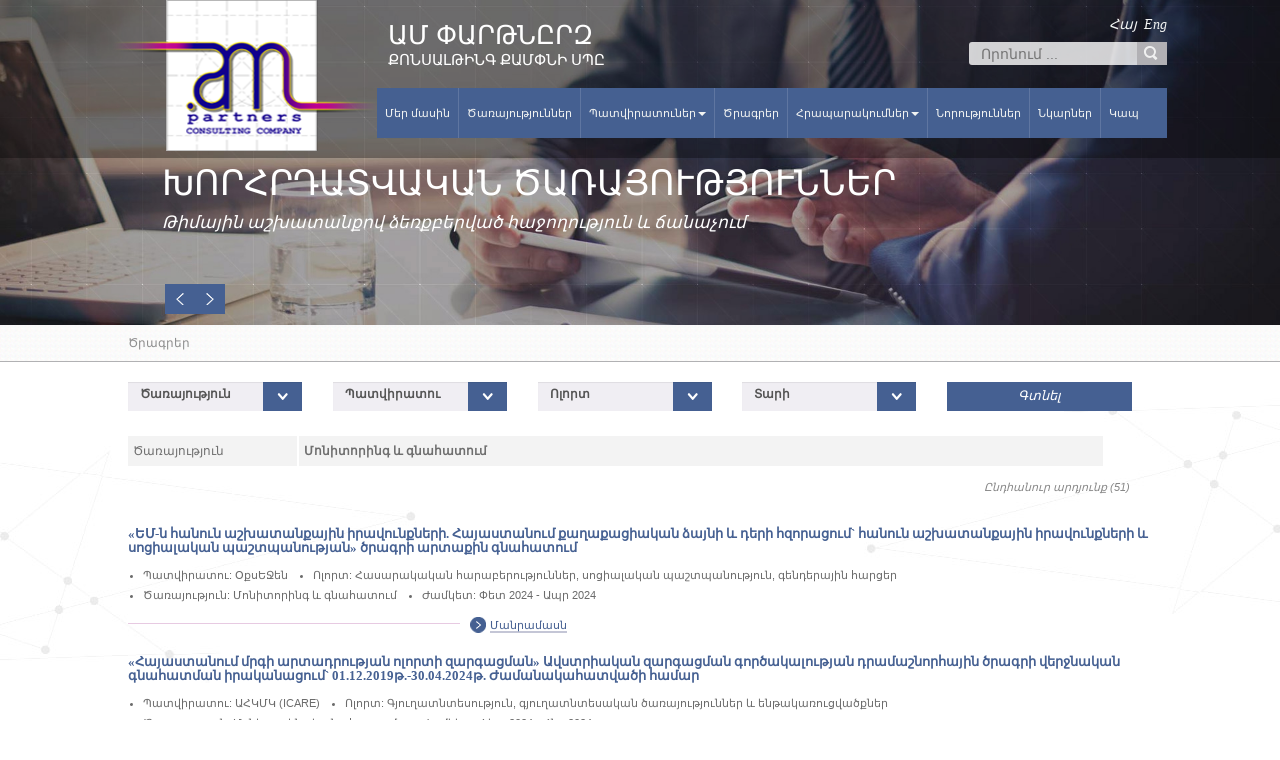

--- FILE ---
content_type: text/html; charset=utf-8
request_url: https://www.ampartners.am/am/project.html?services=1
body_size: 93106
content:
<!DOCTYPE html><html><head><meta http-equiv="Content-Type" content="text/html; charset=utf-8" /><!--meta http-equiv="X-UA-Compatible" content="IE=edge,chrome=1"/--><meta name = "viewport" content = "width = device-width"/><title>AM Partners-Ծրագրեր</title><!--meta http-equiv="content-language" content="am"/--><meta name="description" content="AM Partners" /><meta name="keywords" content="AM Partners" /><meta name="author" content="Studio One" /><link rel="icon" href="/resources/partners/css/images/favicon.ico" type="image/x-icon" /><link rel="shortcut icon" href="/resources/partners/css/images/favicon.ico" type="image/x-icon" /><link href="/min/?b=resources/partners/css&amp;f=bootstrap.min.css,jquery-ui.css,jquery.fancybox.css,style.css,media.css,am.css&amp;v=24" rel="stylesheet" type="text/css" /><script src="/min/?b=resources/partners/js&amp;f=jquery-1.11.2.min.js,bootstrap.min.js,bootstrap-responsive-tabs.js,jquery-ui.js,jquery.mousewheel-3.0.6.pack.js,jquery.fancybox.js,jquery.fancybox-media.js,script.js&amp;v=25"  type="text/javascript" ></script></head><body><div class="main_content rel"><div class="container-fluid slider-fluid"><!-- Wrapper for slides --><div id="carousel-example-generic2" class="carousel slide" data-ride="carousel"><!-- Controls --><div class="container"><div class="row"><div class="controls-header2 controls col-xs-2 col-md-2 col-lg2 col-sm-2 "><a class="left carousel-control" href="#carousel-example-generic2" role="button" data-slide="prev"><span class="sprite_arrow-left"></span></a><a class="right carousel-control" href="#carousel-example-generic2" role="button" data-slide="next"><span class="sprite_arrow-right"></span></a></div></div></div><div class="carousel-inner slider-item-image" role="listbox"><div class="item active"><img src="/resources/partners/img/slider/slider/1426684478-5365.jpeg" alt="Խորհրդատվական ծառայություններ" title="Խորհրդատվական ծառայություններ"/><div class="slider-text"><div class="container"><div class="row"><div class="col-md-12"><h2 class="slider-title">Խորհրդատվական ծառայություններ</h2><span class="slider-info">  Թիմային աշխատանքով ձեռքբերված հաջողություն և ճանաչում  </span></div></div></div></div></div><div class="item "><img src="/resources/partners/img/slider/slider/1430650643-18.jpeg" alt="Գյուղատնտեսություն" title="Գյուղատնտեսություն"/><div class="slider-text"><div class="container"><div class="row"><div class="col-md-12"><h2 class="slider-title">Գյուղատնտեսություն</h2><span class="slider-info">  Մասնագիտացում գյուղատնտեսության ոլորտի հետազոտությունների մեջ  </span></div></div></div></div></div><div class="item "><img src="/resources/partners/img/slider/slider/1449134213-6.jpeg" alt="Ծրագրերի մոնիտորինգ եվ գնահատում" title="Ծրագրերի մոնիտորինգ եվ գնահատում"/><div class="slider-text"><div class="container"><div class="row"><div class="col-md-12"><h2 class="slider-title">Ծրագրերի մոնիտորինգ եվ գնահատում</h2><span class="slider-info"> Գնահատում ենք զարգացման և սոցիալական աջակցության ծրագրեր... </span></div></div></div></div></div><div class="item "><img src="/resources/partners/img/slider/slider/1429117268-46.jpeg" alt="Շրջակա միջավայր, պահպանվող տարածքներ, թափոնների կառավարում" title="Շրջակա միջավայր, պահպանվող տարածքներ, թափոնների կառավարում"/><div class="slider-text"><div class="container"><div class="row"><div class="col-md-12"><h2 class="slider-title">Շրջակա միջավայր, պահպանվող տարածքներ, թափոնների կառավարում</h2><span class="slider-info"> Աջակցում ենք բնապահպանական նախաձեռնություններին... </span></div></div></div></div></div><div class="item "><img src="/resources/partners/img/slider/slider/1474355606-06.jpeg" alt="Հանրային ենթակառուցվածքներ" title="Հանրային ենթակառուցվածքներ"/><div class="slider-text"><div class="container"><div class="row"><div class="col-md-12"><h2 class="slider-title">Հանրային ենթակառուցվածքներ</h2><span class="slider-info"> Ծրագրերի մոնիտորինգ&nbsp; և գնահատում  </span></div></div></div></div></div><div class="item "><img src="/resources/partners/img/slider/slider/1490789795-36.jpeg" alt="Բիզնեսներ, շուկաներ, ապրանքներ" title="Բիզնեսներ, շուկաներ, ապրանքներ"/><div class="slider-text"><div class="container"><div class="row"><div class="col-md-12"><h2 class="slider-title">Բիզնեսներ, շուկաներ, ապրանքներ</h2><span class="slider-info"> Մշակում ենք բիզնես պլաններ, իրականացնում շուկայական հետազոտություններ </span></div></div></div></div></div></div></div></div><!-- Wrapper for slides OFF--><div class="container-fluid header"><div class="container"><div class="row"><div class="col-md-3 col-sm-3 col-xs-3 col-lg-3 logo"><a href="/home.html"><img src="/resources/partners/css/images/logo.png" alt="LOGO" title="LOGO"/></a></div><div class="col-md-9 col-sm-9 col-xs-9 col-lg-9"><div class="col-md-12"><div class="col-md-4 col-sm-4 col-xs-4 col-lg-4"><h1 class="title">ԱՄ Փարթնըրզ</h1><h2 class="title_info">Քոնսալթինգ Քամփնի ՍՊԸ</h2></div><div class="col-md-5 col-sm-5 col-xs-5 col-lg-5"></div><div class="col-md-3 col-sm-3 col-xs-3 col-lg-3"><div class=" fr langsmall"><a href="/am/project.html?services=1" class="lang fl">Հայ</a><a href="/en/project.html?services=1" class="lang fl">Eng</a></div><div class="col-md-12 searchsmall"><form action="/search.html"><input name="term" type="text" value="" placeholder="Որոնում ..." class="search"/><input type="submit" class="search-button sprite_search" value=""/></form></div></div></div><div class="clear"></div><div class="col-md-12"><div class="navbar navbar-default header-navbar"><div class="container-fluid"><!-- Brand and toggle get grouped for better mobile display --><!-- Collect the nav links, forms, and other content for toggling --><!--div class="collapse navbar-collapse " id="bs-example-navbar-collapse-1"--><div class="collapse-22 navbar-collapse-22 "><ul class="nav navbar-nav"><li  class=" "><a  href="/about.html" >Մեր մասին</a></li><li  class=" "><a  href="/service.html" >Ծառայություններ</a></li><li  class=" "><a  href="#"  class="dropdown-toggle" data-toggle="dropdown" role="button" aria-expanded="false">Պատվիրատուներ<span class="caret"></span></a><ul class="dropdown-menu" role="menu"><li><a href="/client/public-institutions.html">Պետական և հանրային կառույցներ, հասարակական կազմակերպություններ</a></li><li><a href="/client/institutional-clients.html">Ինստիտուցիոնալ կառույցներ, միջազգային կազմակերպություններ</a></li><li><a href="/client/private-companies.html">Մասնավոր ընկերություններ</a></li></ul></li><li  class=" "><a  href="/project.html" >Ծրագրեր</a></li><li  class=""><a  href="#"  class="dropdown-toggle" data-toggle="dropdown" role="button" aria-expanded="false">Հրապարակումներ<span class="caret"></span></a><ul class="dropdown-menu" role="menu"><li><a href="/publication/reports.html">Հաշվետվություններ</a></li><li><a href="/publication/presentations.html">Շնորհանդեսներ</a></li><li><a href="/publication/agendas.html">Օրակարգեր</a></li></ul></li><li  class=" "><a  href="/news.html" >Նորություններ</a></li><li  class=" "><a  href="/gallery.html" >Նկարներ</a></li><li  class=" "><a  href="/contacts.html" >Կապ</a></li></ul></div><!-- /.navbar-collapse --></div><!-- /.container-fluid --></div></div></div></div></div></div><div class="container-fluid" id="breadcrumb">
    <div class="container">
        <div class="row">
            <div class="col-md-12">
                                                    <ol class="breadcrumb breadcrumb-list" >
				<li >
                                                <span style="margin-right:10px;">Ծրագրեր</span>
                                                				</li>
                </ol>
                                </div>
        </div>
    </div>
</div><div class="content"><div class="container-fluid publications">
    <div class="container">
        <div class="row">
            <div class="col-md-12 alldivblock date-form">
                <form action="/am/project.html">
                    <select class="form-control" name='services'>
                        <option value="">Ծառայություն</option>
                                                <option value="13">Տնտեսական և սոցիալական հետազոտություններ </option>
                                                <option value="2">Իրագործելիության հետազոտություններ</option>
                                                <option value="7">Հանրային հարցումներ</option>
                                                <option value="4">Բիզնես և ներդրումային պլանավորում</option>
                                                <option value="8">Ռազմավարական պլանավորում</option>
                                                <option value="11">Մեթոդաբանության և ուղեցույցների մշակում      </option>
                                                <option value="14">Շուկայավարում</option>
                                                <option value="16">Ֆինանսական պրոդուկտների մշակում</option>
                                                <option value="10">Ուսուցում և իրազեկում</option>
                                                <option value="1">Մոնիտորինգ և գնահատում</option>
                                                <option value="15">Ծրագրերի մշակում և իրականացում</option>
                                            </select>
                    <select class="form-control" name='clients'>
                        <option value="">Պատվիրատու</option>
                                                <option value="39">ՀՀ Կառավարության / Վարչապետի Աշխատակազմ</option>
                                                <option value="12">ՀՀ Ֆինանսների Նախարարություն</option>
                                                <option value="65">ՀՀ Էկոնոմիկայի Նախարարություն</option>
                                                <option value="74">ՀՀ Աշխատանքի և Սոցիալական հարցերի Նախարարություն</option>
                                                <option value="2">ՀՀ Կենտրոնական Բանկ</option>
                                                <option value="1">ՀՀ Ազգային Վիճակագրական Ծառայություն (Վիճակագրական Կոմիտե)</option>
                                                <option value="36">Գյուղական Տարածքների Տնտեսական Զարգացման ԾԻԳ</option>
                                                <option value="16">ՀՀ ԱՆ Դատաիրավական Բարեփոխումներ ԾԻԳ</option>
                                                <option value="6">ՀՀ ԳՆ Գյուղատնտեսական ԾԻԳ</option>
                                                <option value="3">ՀՀ ՖՆ Արտասահմանյան Ֆինանսական Ծրագրերի Կառավարման Կենտրոն</option>
                                                <option value="10">Հայաստանի Սոցիալական Ներդրումների Հիմնադրամ</option>
                                                <option value="64">Հայաստանի Տարածքային Զարգացման Հիմնադրամ</option>
                                                <option value="41">Գյուղատնտեսության Զարգացման Հիմնադրամ</option>
                                                <option value="67">Ներդրումների Աջակցման Կենտրոն Հիմնադրամ</option>
                                                <option value="37">Երևանի Քաղաքապետարան</option>
                                                <option value="4">Երևանի Քաղաքապետարանի Ներդրումային ԾԻԳ</option>
                                                <option value="13">Զարգացման Հայկական Գործակալություն</option>
                                                <option value="11">Ձեռնարկությունների Ինկուբատոր Հիմնադրամ</option>
                                                <option value="14">Ագրոբիզնեսի և Գյուղի Զարգացման Կենտրոն Հիմնադրամ </option>
                                                <option value="60">ՕքսԵՋեն Երիտասարդության և Կանանց Իրավունքների Պաշտպանության Հիմնադրամ </option>
                                                <option value="61">Թրանսփարենսի Ինթերնեշնլ Հակակոռուպցիոն Կենտրոն Հասարակական Կազմակերպություն</option>
                                                <option value="62">Հայկական Բարեգործական Ընդհանուր Միություն Հիմնադրամ (Հայաստան) </option>
                                                <option value="40">Հայկական Կարիտաս Բարեսիրական Հասարակական Կազմակերպություն</option>
                                                <option value="15">Շեն Բարեգործական Հասարակական Կազմակերպություն </option>
                                                <option value="57">Ռազմավարական Զարգացման Գործակալություն Հասարակական Կազմակերպություն </option>
                                                <option value="38">Քմյունիթի Սենթր ֆոր Դիվելոփմենթ Տարածաշրջանային Համագործակցության Հասար. Կազմակերպություն</option>
                                                <option value="70">Էյ Թի Փի Բարեգործական Հիմնադրամ</option>
                                                <option value="7">Համաշխարհային Բանկ</option>
                                                <option value="17">ՄԱԿ-ի Զարգացման Ծրագիր</option>
                                                <option value="32">ՄԱԿ-ի Մանկական Հիմնադրամ</option>
                                                <option value="35">ՄԱԿ-ի Արդյունաբերական Զարգացման Կազմակերպություն</option>
                                                <option value="63">Պարենի և Գյուղատնտեսության Կազմակերպություն</option>
                                                <option value="72">Պարենի Համաշխարհային Ծրագիր</option>
                                                <option value="8">Միգրացիայի Միջազգային Կազմակերպություն</option>
                                                <option value="18">Գերմանիայի Միջազգային Համագործակցության Ընկերություն</option>
                                                <option value="66">Ավստրիական Զարգացման Գործակալություն</option>
                                                <option value="68">Շվեյցարական Համագործակցության Գրասենյակ</option>
                                                <option value="76">Expertise France</option>
                                                <option value="19">Վորլդ Վիժն</option>
                                                <option value="20">Բնության Համաշխարհային Հիմնադրամ</option>
                                                <option value="21">ՕՔՍՖԱՄ</option>
                                                <option value="22">Ակցիա Սովի Դեմ Կազմակերպություն</option>
                                                <option value="69">Դի-Վի-Վի Ինթերնեյշնալ</option>
                                                <option value="23">Նաթան Ասոշիէյթս Ինք. Հայաստանյան մ/ճ (ԱՄՆ)</option>
                                                <option value="24">Դելոյթ Քոնսալթինգ Օվերսիզ Փրոջեքթս Էլ-Էլ-Սի Հայաստանյան մ/ճ (ԱՄՆ)</option>
                                                <option value="25">Քեմոնիքս Ինթերնեյշնըլ Ինք. Հայաստանյան մ/ճ (ԱՄՆ)</option>
                                                <option value="73">DAI Global UK Ltd (ՄԲ)</option>
                                                <option value="33">E.C.O. Էկոլոգիայի Ինստիտուտ (Ավստրիա)</option>
                                                <option value="56">Bles Dairies Consultancy BV (Նիդերլանդներ)</option>
                                                <option value="55">Էքսպերտո ՍՊԸ (Վրաստան)</option>
                                                <option value="26">Արեգակ ՈւՎԿ (Հայաստան)</option>
                                                <option value="59">Միլքիզ ՍՊԸ (Հայաստան)</option>
                                                <option value="58">Ռիվալ ՍՊԸ (Հայաստան)</option>
                                                <option value="27">Սեֆ Ինտերնեյշնլ ՈւՎԿ (Հայաստան)</option>
                                                <option value="30">Վիտամաքս-Ե ՍՊԸ (Հայաստան)</option>
                                                <option value="28">ՔԱՐԴ ԱգրոԿրեդիտ ՈւՎԿ (Հայաստան)</option>
                                                <option value="31">ՔԱՐԴ ԱգրոՍերվիս ՓԲԸ (Հայաստան)</option>
                                                <option value="71">Բեռնի կիրառական գիտությունների համալսարան (Շվեյցարիա)</option>
                                                <option value="77">Ագրոբիզնեսի Հետազոտությունների և Կրթության Միջազգային Կենտրոն Հիմնադրամ</option>
                                                <option value="75">ԱԳԱԹ Հաշմանդամություն Ունեցող Կանանց Իրավունքների Պաշտպանության Կենտրոն Հասարակական Կազմակերպություն</option>
                                                <option value="78">Ասիական Զարգացման Բանկ</option>
                                            </select>
                    <select class="form-control" name='area'>
                        <option value="">Ոլորտ</option>
                                                <option value="31">Հարկային և մաքսային համակարգ</option>
                                                <option value="30">Տարածքների և համայնքների զարգացում </option>
                                                <option value="29">Տուրիզմ, տուրիստական ենթակառուցվածքներ</option>
                                                <option value="28">Քաղաքաշինություն, շինարարություն</option>
                                                <option value="27">ՓՄՁ-ների աջակցություն և զարգացում</option>
                                                <option value="26">Տնտեսական մրցակցություն</option>
                                                <option value="5">Ֆինանսներ</option>
                                                <option value="14">Առողջապահություն</option>
                                                <option value="19">Բնապահպանական կրթություն</option>
                                                <option value="6">Բնապահպանություն</option>
                                                <option value="3">Գյուղատնտեսություն, գյուղատնտեսական ծառայություններ և ենթակառուցվածքներ</option>
                                                <option value="11">Դատաիրավական համակարգ</option>
                                                <option value="12">Դեղագործություն</option>
                                                <option value="10">Ընդհանուր տնտեսություն</option>
                                                <option value="15">Ինովացիաներ</option>
                                                <option value="13">Կենսաբազմազանություն</option>
                                                <option value="8">Կենսաթոշակային համակարգ </option>
                                                <option value="22">Կրթություն</option>
                                                <option value="4">Հանրային ենթակառուցվածքներ</option>
                                                <option value="25">Քաղաքացիական հասարակություն, մարդու իրավունքներ, ընտրություններ</option>
                                                <option value="21">Հասարակական հարաբերություններ, սոցիալական պաշտպանություն, գենդերային հարցեր</option>
                                                <option value="23">Աշխատանքի շուկա, զբաղվածություն, գործազրկություն</option>
                                                <option value="2">Միգրացիա, փախստականներ</option>
                                                <option value="18">Պարենային անվտանգություն</option>
                                                <option value="16">Պետական վիճակագրություն</option>
                                                <option value="20">Օրենսդիր իշխանություն, պետական և տարածքային կառավարում, տեղական ինքնակառավարում</option>
                                                <option value="1">Սննդամթերքի անվտանգություն</option>
                                                <option value="17">Սննդի արտադրություն</option>
                                                <option value="9">Սոցիալական ծառայություններ</option>
                                                <option value="7">Ֆինանսական գրագիտություն</option>
                                            </select>
                                                            <select class="form-control" name="year">
                        <option value="">Տարի</option>
                                                    <option value='2010'>2010</option>
                                                    <option value='2011'>2011</option>
                                                    <option value='2012'>2012</option>
                                                    <option value='2013'>2013</option>
                                                    <option value='2014'>2014</option>
                                                    <option value='2015'>2015</option>
                                                    <option value='2016'>2016</option>
                                                    <option value='2017'>2017</option>
                                                    <option value='2018'>2018</option>
                                                    <option value='2019'>2019</option>
                                                    <option value='2020'>2020</option>
                                                    <option value='2021'>2021</option>
                                                    <option value='2022'>2022</option>
                                                    <option value='2023'>2023</option>
                                                    <option value='2024'>2024</option>
                                                    <option value='2025'>2025</option>
                                            </select>
                    <input type="submit" class="form-submit" value="Գտնել">
                </form>
            </div>
						<div class="col-md-12 col-sm-6 col-xs-12 alldivblock" >
			<table border="0" class="descTbl" cellpadding="0" cellspacing="0" width="100%" style="max-width:975px;">
								<tr>
					<td class="wbordR wbordB" style="width:170px;">Ծառայություն</td>
					<td class="bold wbordB">Մոնիտորինգ և գնահատում</td>
				</tr>
							</table>
			<div class="findtotal">Ընդհանուր արդյունք (51)</div>
						</div>
			                        <div class="col-md-12 col-sm-6 col-xs-12 alldivblock" >
                <h3 class="publications-title project_title_list">
                    «ԵՄ-ն հանուն աշխատանքային իրավունքների. Հայաստանում քաղաքացիական ձայնի և դերի հզորացում` հանուն աշխատանքային իրավունքների և սոցիալական պաշտպանության» ծրագրի արտաքին գնահատում
                </h3>
                <ul class="publications-list" >
                    <li>Պատվիրատու: ՕքսԵՋեն</li>
                    <li>Ոլորտ: Հասարակական հարաբերություններ, սոցիալական պաշտպանություն, գենդերային հարցեր</li>
                    <li>Ծառայություն: 
                                                    Մոնիտորինգ և գնահատում                                            </li>
																									<li>Ժամկետ: Փետ 2024 - Ապր 2024</li>
                </ul>
                <span class="line"></span>
                <a href="/project/external-evaluation-of-the-increasing-civic-voice-and-action-for-labour-rights-and-social-protection-in-armenia-eu4labour-rights.html" class="news-read publication-read"><span>Մանրամասն</span></a>
            </div>
                        <div class="col-md-12 col-sm-6 col-xs-12 alldivblock" >
                <h3 class="publications-title project_title_list">
                    «Հայաստանում մրգի արտադրության ոլորտի զարգացման» Ավստրիական զարգացման գործակալության դրամաշնորհային ծրագրի վերջնական գնահատման իրականացում` 01.12.2019թ.-30.04.2024թ. Ժամանակահատվածի համար
                </h3>
                <ul class="publications-list" >
                    <li>Պատվիրատու: ԱՀԿՄԿ (ICARE)</li>
                    <li>Ոլորտ: Գյուղատնտեսություն, գյուղատնտեսական ծառայություններ և ենթակառուցվածքներ</li>
                    <li>Ծառայություն: 
                                                    Մոնիտորինգ և գնահատում                                            </li>
																									<li>Ժամկետ: Փետ 2024 - Հնս 2024</li>
                </ul>
                <span class="line"></span>
                <a href="/project/performance-of-the-project-final-evaluation-related-to-ada-grant-project-frutenia-for-the-period-of_011220219_30042024.html" class="news-read publication-read"><span>Մանրամասն</span></a>
            </div>
                        <div class="col-md-12 col-sm-6 col-xs-12 alldivblock" >
                <h3 class="publications-title project_title_list">
                    «Հայաստանում վարչատարածքային բարեփոխումների» Ծրագրի վերանայում և վերլուծություն. օգուտներ, ազդեցություն և ապագա բարեփոխումների հեռանկարներ
                </h3>
                <ul class="publications-list" >
                    <li>Պատվիրատու: ԳՄՀԸ</li>
                    <li>Ոլորտ: Օրենսդիր իշխանություն, պետական և տարածքային կառավարում, տեղական ինքնակառավարում</li>
                    <li>Ծառայություն: 
                                                    Մոնիտորինգ և գնահատում                                            </li>
																									<li>Ժամկետ: Նոյ 2023 - Փետ 2025</li>
                </ul>
                <span class="line"></span>
                <a href="/project/review-and-analysis-of-tara-benefits-effects-and-promises-for-future-reforms.html" class="news-read publication-read"><span>Մանրամասն</span></a>
            </div>
                        <div class="col-md-12 col-sm-6 col-xs-12 alldivblock" >
                <h3 class="publications-title project_title_list">
                    Շահառուների գնահատում «Սոցիալական ներդրումների և տեղական զարգացման» ծրագրի և դրա Լրացուցիչ ֆինանսավորման Ծրագրի գործած ազդեցության վերաբերյալ
                </h3>
                <ul class="publications-list" >
                    <li>Պատվիրատու: ՀՏԶՀ</li>
                    <li>Ոլորտ: Հանրային ենթակառուցվածքներ</li>
                    <li>Ծառայություն: 
                                                    Մոնիտորինգ և գնահատում                                            </li>
																									<li>Ժամկետ: Հոկ 2023 - Փետ 2024</li>
                </ul>
                <span class="line"></span>
                <a href="/project/beneficiaries-assesment-of-impact-of-the-sild-project-and-its-additional-finacing.html" class="news-read publication-read"><span>Մանրամասն</span></a>
            </div>
                        <div class="col-md-12 col-sm-6 col-xs-12 alldivblock" >
                <h3 class="publications-title project_title_list">
                    Պետական հատվածի արդիականացման IV Ծրագրի մոնիթորինգ և գնահատում 
                </h3>
                <ul class="publications-list" >
                    <li>Պատվիրատու: ՀՀ Կառավարության / Վարչապետի Աշխատակազմ</li>
                    <li>Ոլորտ: Օրենսդիր իշխանություն, պետական և տարածքային կառավարում, տեղական ինքնակառավարում</li>
                    <li>Ծառայություն: 
                                                    Մոնիտորինգ և գնահատում                                            </li>
																									<li>Ժամկետ: Հուլ 2023 - Մար 2028</li>
                </ul>
                <span class="line"></span>
                <a href="/project/monitoring-and-evaluation-of-the-fourth-public-sector-modernization-project.html" class="news-read publication-read"><span>Մանրամասն</span></a>
            </div>
                        <div class="col-md-12 col-sm-6 col-xs-12 alldivblock" >
                <h3 class="publications-title project_title_list">
                    «Դեպի ներառական Հայաստան» ծրագրի արտաքին գնահատում 
                </h3>
                <ul class="publications-list" >
                    <li>Պատվիրատու: Ագաթ ՀԿ</li>
                    <li>Ոլորտ: Քաղաքացիական հասարակություն, մարդու իրավունքներ, ընտրություններ</li>
                    <li>Ծառայություն: 
                                                    Մոնիտորինգ և գնահատում                                            </li>
																									<li>Ժամկետ: Հուլ 2023 - Օգս 2023</li>
                </ul>
                <span class="line"></span>
                <a href="/project/towards-inclusive-armenia-project-external-evaluation.html" class="news-read publication-read"><span>Մանրամասն</span></a>
            </div>
                        <div class="col-md-12 col-sm-6 col-xs-12 alldivblock" >
                <h3 class="publications-title project_title_list">
                    «Մասնակցային ժողովրդավարությունը գործողության մեջ» Ծրագրի գնահատում
                </h3>
                <ul class="publications-list" >
                    <li>Պատվիրատու: Թրանսփարենսի Ինթերնեշնլ</li>
                    <li>Ոլորտ: Քաղաքացիական հասարակություն, մարդու իրավունքներ, ընտրություններ</li>
                    <li>Ծառայություն: 
                                                    Մոնիտորինգ և գնահատում                                            </li>
																									<li>Ժամկետ: Հնվ 2023 - Մար 2023</li>
                </ul>
                <span class="line"></span>
                <a href="/project/participatory-democracy-in-action-project-evaluation.html" class="news-read publication-read"><span>Մանրամասն</span></a>
            </div>
                        <div class="col-md-12 col-sm-6 col-xs-12 alldivblock" >
                <h3 class="publications-title project_title_list">
                    «Ենթակառուցվածքների և գյուղական ֆինանսավորման աջակցության» ծրագրի ազդեցության վերջնական գնահատում (ներառյալ ԳՖԿ, ՀԳՏՏԶՀ)
                </h3>
                <ul class="publications-list" >
                    <li>Պատվիրատու: ԳՏՏԶ ԾԻԳ</li>
                    <li>Ոլորտ: Գյուղատնտեսություն, գյուղատնտեսական ծառայություններ և ենթակառուցվածքներ</li>
                    <li>Ծառայություն: 
                                                    Մոնիտորինգ և գնահատում                                            </li>
																									<li>Ժամկետ: Հուլ 2022 - Հնվ 2023</li>
                </ul>
                <span class="line"></span>
                <a href="/project/irfsp-final-impact-assessment.html" class="news-read publication-read"><span>Մանրամասն</span></a>
            </div>
                        <div class="col-md-12 col-sm-6 col-xs-12 alldivblock" >
                <h3 class="publications-title project_title_list">
                    «Ընտանեկան միջավայր և համայնքային ծառայություններ Հայաստանի երեխաների համար» ծրագրի վերջնական գնահատում
                </h3>
                <ul class="publications-list" >
                    <li>Պատվիրատու: Վորլդ Վիժն</li>
                    <li>Ոլորտ: Հասարակական հարաբերություններ, սոցիալական պաշտպանություն, գենդերային հարցեր</li>
                    <li>Ծառայություն: 
                                                    Մոնիտորինգ և գնահատում                                            </li>
																									<li>Ժամկետ: Հնս 2022 - Սեպ 2022</li>
                </ul>
                <span class="line"></span>
                <a href="/project/fescca-project-final-evaluation.html" class="news-read publication-read"><span>Մանրամասն</span></a>
            </div>
                        <div class="col-md-12 col-sm-6 col-xs-12 alldivblock" >
                <h3 class="publications-title project_title_list">
                    ՀԳՌԿՄ II ծրագրի վարկառուի իրականացման ավարտի հաշվետվության պատրաստում  
                </h3>
                <ul class="publications-list" >
                    <li>Պատվիրատու: Էկոնոմիկայի Նախարարություն</li>
                    <li>Ոլորտ: Գյուղատնտեսություն, գյուղատնտեսական ծառայություններ և ենթակառուցվածքներ</li>
                    <li>Ծառայություն: 
                                                    Մոնիտորինգ և գնահատում                                            </li>
																									<li>Ժամկետ: Մայ 2022 - Սեպ 2022</li>
                </ul>
                <span class="line"></span>
                <a href="/project/preparation-of-borrowers-completion-report-for-carmac-2-project.html" class="news-read publication-read"><span>Մանրամասն</span></a>
            </div>
                        <div class="col-md-12 col-sm-6 col-xs-12 alldivblock" >
                <h3 class="publications-title project_title_list">
                    ԵՄ կողմից ֆինանսավորվող «Արտահերթ ընտրություններ 2021. տեղական դիտորդություն և քաղաքացիների իրավազորում» ծրագրի արտաքին գնահատում
                </h3>
                <ul class="publications-list" >
                    <li>Պատվիրատու: ՕքսԵՋեն</li>
                    <li>Ոլորտ: Քաղաքացիական հասարակություն, մարդու իրավունքներ, ընտրություններ</li>
                    <li>Ծառայություն: 
                                                    Մոնիտորինգ և գնահատում                                            </li>
																									<li>Ժամկետ: Մայ 2022 - Օգս 2022</li>
                </ul>
                <span class="line"></span>
                <a href="/project/external-evaluation-of-the-early-elections-2021-domestic-observations-and-citizens-empowerment-project-funded-by-eu.html" class="news-read publication-read"><span>Մանրամասն</span></a>
            </div>
                        <div class="col-md-12 col-sm-6 col-xs-12 alldivblock" >
                <h3 class="publications-title project_title_list">
                    «Վայոց Ձորի, Գեղարքունիքի և Սյունիքի մարզերի սահմանամերձ համայնքների դիմակայության ամրապնդում» ծրագրի շահառուների վրա հիմնված հետազոտություն
                </h3>
                <ul class="publications-list" >
                    <li>Պատվիրատու: ՄԱԿ-ի Զարգացման Ծրագիր</li>
                    <li>Ոլորտ: Հասարակական հարաբերություններ, սոցիալական պաշտպանություն, գենդերային հարցեր</li>
                    <li>Ծառայություն: 
                                                    Մոնիտորինգ և գնահատում                                            </li>
																									<li>Ժամկետ: Ապր 2022 - Հուլ 2022</li>
                </ul>
                <span class="line"></span>
                <a href="/project/project-beneficiary-based-survey.html" class="news-read publication-read"><span>Մանրամասն</span></a>
            </div>
                        <div class="col-md-12 col-sm-6 col-xs-12 alldivblock" >
                <h3 class="publications-title project_title_list">
                    Հարավային և Հյուսիսային Հայաստանում գյուղատնտեսության և հարակից արժեշղթաներում երկակի (դուալ) ՄԿՈՒ-ի խթանման նպատակով գիտելիքների ցանցի (Micro-AKIS) նկարագրություն և ուսումնասիրություն
                </h3>
                <ul class="publications-list" >
                    <li>Պատվիրատու: Բեռնի կիրառական գիտությունների համալսարան</li>
                    <li>Ոլորտ: Կրթություն</li>
                    <li>Ծառայություն: 
                                                    Մոնիտորինգ և գնահատում                                            </li>
																									<li>Ժամկետ: Դեկ 2021 - Մայ 2022</li>
                </ul>
                <span class="line"></span>
                <a href="/project/micro-akis.html" class="news-read publication-read"><span>Մանրամասն</span></a>
            </div>
                        <div class="col-md-12 col-sm-6 col-xs-12 alldivblock" >
                <h3 class="publications-title project_title_list">
                    «Դիտորդական կարողությունների զարգացում և Հայաստանի Հանրապետությունում ԱԺ ընտրությունների օրինավորության խթանում» ծրագրի գնահատում 
                </h3>
                <ul class="publications-list" >
                    <li>Պատվիրատու: Թրանսփարենսի Ինթերնեշնլ</li>
                    <li>Ոլորտ: Քաղաքացիական հասարակություն, մարդու իրավունքներ, ընտրություններ</li>
                    <li>Ծառայություն: 
                                                    Մոնիտորինգ և գնահատում                                            </li>
																									<li>Ժամկետ: Հոկ 2021 - Դեկ 2021</li>
                </ul>
                <span class="line"></span>
                <a href="/project/evaluation-of-the-building-capacities-for-observation-and-promoting-the-integrity-of-parliamentary-elections-in-armenia-project.html" class="news-read publication-read"><span>Մանրամասն</span></a>
            </div>
                        <div class="col-md-12 col-sm-6 col-xs-12 alldivblock" >
                <h3 class="publications-title project_title_list">
                    EU4Environment. «Կանաչ համայնք` դիմակայուն ապագա» Ծրագրի մոնիտորինգ
                </h3>
                <ul class="publications-list" >
                    <li>Պատվիրատու: Էյ Թի Փի ԲՀ</li>
                    <li>Ոլորտ: Կենսաբազմազանություն</li>
                    <li>Ծառայություն: 
                                                    Մոնիտորինգ և գնահատում                                            </li>
																									<li>Ժամկետ: Օգս 2021 - Փետ 2024</li>
                </ul>
                <span class="line"></span>
                <a href="/project/monitoring-of-the-eu4environment-green-community-resilient-future-project.html" class="news-read publication-read"><span>Մանրամասն</span></a>
            </div>
                        <div class="col-md-12 col-sm-6 col-xs-12 alldivblock" >
                <h3 class="publications-title project_title_list">
                    Հայաստանի ընտրված մարզերում «Տեղական տնտեսության և ենթակառուցվածքների զարգացման» ծրագրի իրականացման մոնիտորինգի և գնահատման խորհրդատվական ծառայությունների իրականացում
                </h3>
                <ul class="publications-list" >
                    <li>Պատվիրատու: ՀՏԶՀ</li>
                    <li>Ոլորտ: Տուրիզմ, տուրիստական ենթակառուցվածքներ</li>
                    <li>Ծառայություն: 
                                                    Մոնիտորինգ և գնահատում                                            </li>
																									<li>Ժամկետ: Հնս 2021 - Դեկ 2024</li>
                </ul>
                <span class="line"></span>
                <a href="/project/consultancy-service-for-the-leid-project-performance-monitoring-evaluation-in-the-selected-regions-of-armenia.html" class="news-read publication-read"><span>Մանրամասն</span></a>
            </div>
                        <div class="col-md-12 col-sm-6 col-xs-12 alldivblock" >
                <h3 class="publications-title project_title_list">
                    «Անասնապահության զարգացում Հայաստանում. հարավ-հյուսիս» ծրագրի գնահատում 
                </h3>
                <ul class="publications-list" >
                    <li>Պատվիրատու: ՌԶԳ ՀԿ</li>
                    <li>Ոլորտ: Գյուղատնտեսություն, գյուղատնտեսական ծառայություններ և ենթակառուցվածքներ</li>
                    <li>Ծառայություն: 
                                                    Մոնիտորինգ և գնահատում                                            </li>
																									<li>Ժամկետ: Մայ 2021 - Օգս 2021</li>
                </ul>
                <span class="line"></span>
                <a href="/project/final-evaluation-of-the-livestock-development-in-armenia-south-north-project.html" class="news-read publication-read"><span>Մանրամասն</span></a>
            </div>
                        <div class="col-md-12 col-sm-6 col-xs-12 alldivblock" >
                <h3 class="publications-title project_title_list">
                    SAY YES ծրագրի վերջնական գնահատում
                </h3>
                <ul class="publications-list" >
                    <li>Պատվիրատու: Վորլդ Վիժն</li>
                    <li>Ոլորտ: Աշխատանքի շուկա, զբաղվածություն, գործազրկություն</li>
                    <li>Ծառայություն: 
                                                    Մոնիտորինգ և գնահատում                                            </li>
																									<li>Ժամկետ: Մայ 2021 - Սեպ 2021</li>
                </ul>
                <span class="line"></span>
                <a href="/project/say-yes-project-final-evaluation.html" class="news-read publication-read"><span>Մանրամասն</span></a>
            </div>
                        <div class="col-md-12 col-sm-6 col-xs-12 alldivblock" >
                <h3 class="publications-title project_title_list">
                    «Հայաստանում կենդանիների և դրանց պահման տարածքների նույնականացում և հաշվառման նախապատրաստում» ծրագրի վերջնական գնահատում
                </h3>
                <ul class="publications-list" >
                    <li>Պատվիրատու: ԱԳԶԿ</li>
                    <li>Ոլորտ: Գյուղատնտեսություն, գյուղատնտեսական ծառայություններ և ենթակառուցվածքներ</li>
                    <li>Ծառայություն: 
                                                    Մոնիտորինգ և գնահատում                                            </li>
																									<li>Ժամկետ: Մայ 2021 - Հնս 2021</li>
                </ul>
                <span class="line"></span>
                <a href="/project/final-evaluation-of-hair-project-in-armenia.html" class="news-read publication-read"><span>Մանրամասն</span></a>
            </div>
                        <div class="col-md-12 col-sm-6 col-xs-12 alldivblock" >
                <h3 class="publications-title project_title_list">
                    «Համագործակցության խթանում` հանուն ՄԿՈՒ ոլորտում աշխատանքի վրա հիմնված ուսուցման արդյունավետ հնարավորություններ» ծրագրի գնահատում
                </h3>
                <ul class="publications-list" >
                    <li>Պատվիրատու: ՌԶԳ ՀԿ</li>
                    <li>Ոլորտ: Կրթություն</li>
                    <li>Ծառայություն: 
                                                    Մոնիտորինգ և գնահատում                                            </li>
																									<li>Ժամկետ: Մար 2021 - Ապր 2021</li>
                </ul>
                <span class="line"></span>
                <a href="/project/evaluation-of-the-promoting-partnership-for-effective-work-based-learning-opportunities-in-vet-project.html" class="news-read publication-read"><span>Մանրամասն</span></a>
            </div>
                        <div class="col-md-12 col-sm-6 col-xs-12 alldivblock" >
                <h3 class="publications-title project_title_list">
                    «ԵՄ հանուն մշակույթի. Առավել ուժեղ համայնքներ և տեղական նախաձեռնություններ» ծրագրի արտաքին գնահատում
                </h3>
                <ul class="publications-list" >
                    <li>Պատվիրատու: Դի-Վի-Վի Ինթերնեյշնալ</li>
                    <li>Ոլորտ: Տուրիզմ, տուրիստական ենթակառուցվածքներ</li>
                    <li>Ծառայություն: 
                                                    Մոնիտորինգ և գնահատում                                            </li>
																									<li>Ժամկետ: Փետ 2021 - Մայ 2021</li>
                </ul>
                <span class="line"></span>
                <a href="/project/external-evaluation-of-the-eu4culture-stronger-communities-and-initiatives-project.html" class="news-read publication-read"><span>Մանրամասն</span></a>
            </div>
                        <div class="col-md-12 col-sm-6 col-xs-12 alldivblock" >
                <h3 class="publications-title project_title_list">
                    «Կանխիկ+» փորձնական ծրագրի շահառուների վրա COVID-19-ի ազդեցության գնահատում
                </h3>
                <ul class="publications-list" >
                    <li>Պատվիրատու: ՊԳԿ</li>
                    <li>Ոլորտ: Հասարակական հարաբերություններ, սոցիալական պաշտպանություն, գենդերային հարցեր</li>
                    <li>Ծառայություն: 
                                                    Մոնիտորինգ և գնահատում                                            </li>
																									<li>Ժամկետ: Սեպ 2020 - Հոկ 2020</li>
                </ul>
                <span class="line"></span>
                <a href="/project/covid-19-impact-assessment-on-the-beneficiaries-of-cash-pilot.html" class="news-read publication-read"><span>Մանրամասն</span></a>
            </div>
                        <div class="col-md-12 col-sm-6 col-xs-12 alldivblock" >
                <h3 class="publications-title project_title_list">
                    Համաշխարհային Բանկի ֆինանսավորմամբ իրականացվող «Սոցիալական ներդրումների և տեղական զարգացման» Ծրագրի գործած ազդեցության վերաբերյալ շահառուների գնահատում 
                </h3>
                <ul class="publications-list" >
                    <li>Պատվիրատու: ՀՏԶՀ</li>
                    <li>Ոլորտ: Հանրային ենթակառուցվածքներ</li>
                    <li>Ծառայություն: 
                                                    Մոնիտորինգ և գնահատում                                            </li>
																									<li>Ժամկետ: Դեկ 2019 - Հուլ 2020</li>
                </ul>
                <span class="line"></span>
                <a href="/project/beneficiaries-assessment-of-social-investment-and-local-development-project-impact.html" class="news-read publication-read"><span>Մանրամասն</span></a>
            </div>
                        <div class="col-md-12 col-sm-6 col-xs-12 alldivblock" >
                <h3 class="publications-title project_title_list">
                    «Հայկական քաղաքացիական հասարակության կազմակերպություններ» Ծրագրի վերջնական գնահատում
                </h3>
                <ul class="publications-list" >
                    <li>Պատվիրատու: ՀԲԸՄ</li>
                    <li>Ոլորտ: Քաղաքացիական հասարակություն, մարդու իրավունքներ, ընտրություններ</li>
                    <li>Ծառայություն: 
                                                    Մոնիտորինգ և գնահատում                                            </li>
																									<li>Ժամկետ: Հոկ 2019 - Փետ 2020</li>
                </ul>
                <span class="line"></span>
                <a href="/project/final-evaluation-of-bridge-for-csos-project.html" class="news-read publication-read"><span>Մանրամասն</span></a>
            </div>
                        <div class="col-md-12 col-sm-6 col-xs-12 alldivblock" >
                <h3 class="publications-title project_title_list">
                    ԵՄ կողմից ֆինանսավորվող «Քաղաքացիական հասարակության կազմակերպությունների միջոցով Հայաստանում ընտրական գործընթացների նախապատրաստում և մոնիտորինգ. ընտրություններ բոլորի համար» Ծրագրի արտաքին գնահատում
                </h3>
                <ul class="publications-list" >
                    <li>Պատվիրատու: ՕքսԵՋեն</li>
                    <li>Ոլորտ: Քաղաքացիական հասարակություն, մարդու իրավունքներ, ընտրություններ</li>
                    <li>Ծառայություն: 
                                                    Մոնիտորինգ և գնահատում                                            </li>
																									<li>Ժամկետ: Հնս 2019 - Օգս 2019</li>
                </ul>
                <span class="line"></span>
                <a href="/project/external-evaluation-of-electoral-preparation-and-monitoring-by-civil-society-organizations-in-armenia-elections-for-all-project-funded-by-eu.html" class="news-read publication-read"><span>Մանրամասն</span></a>
            </div>
                        <div class="col-md-12 col-sm-6 col-xs-12 alldivblock" >
                <h3 class="publications-title project_title_list">
                    «Հայաստանում կենդանիների և դրանց պահման տարածքների նույնականացում և հաշվառման նախապատրատում» Ծրագրի ելակետային հետազոտություն
                </h3>
                <ul class="publications-list" >
                    <li>Պատվիրատու: ԱԳԶԿ</li>
                    <li>Ոլորտ: Գյուղատնտեսություն, գյուղատնտեսական ծառայություններ և ենթակառուցվածքներ</li>
                    <li>Ծառայություն: 
                                                    Մոնիտորինգ և գնահատում                                            </li>
																									<li>Ժամկետ: Հնվ 2019 - Մայ 2019</li>
                </ul>
                <span class="line"></span>
                <a href="/project/baseline-study-of-holding-and-animal-identification-and-registration-hair-project-in-armenia.html" class="news-read publication-read"><span>Մանրամասն</span></a>
            </div>
                        <div class="col-md-12 col-sm-6 col-xs-12 alldivblock" >
                <h3 class="publications-title project_title_list">
                    «Անասնապահության զարգացում Հայաստանի հյուսիսում» Ծրագրի (2015-2018) գնահատում
                </h3>
                <ul class="publications-list" >
                    <li>Պատվիրատու: ՌԶԳ ՀԿ</li>
                    <li>Ոլորտ: Գյուղատնտեսություն, գյուղատնտեսական ծառայություններ և ենթակառուցվածքներ</li>
                    <li>Ծառայություն: 
                                                    Մոնիտորինգ և գնահատում                                            </li>
																									<li>Ժամկետ: Հոկ 2018 - Նոյ 2018</li>
                </ul>
                <span class="line"></span>
                <a href="/project/livestock-development-in-northern-armenia-project-evaluation.html" class="news-read publication-read"><span>Մանրամասն</span></a>
            </div>
                        <div class="col-md-12 col-sm-6 col-xs-12 alldivblock" >
                <h3 class="publications-title project_title_list">
                    Մեկ փորձնական ծրագրի գնահատում և ծախս-եկամուտների վերլուծություն
                </h3>
                <ul class="publications-list" >
                    <li>Պատվիրատու: ԳՄՀԸ</li>
                    <li>Ոլորտ: Կենսաբազմազանություն</li>
                    <li>Ծառայություն: 
                                                    Մոնիտորինգ և գնահատում                                            </li>
																									<li>Ժամկետ: Հուլ 2018 - Նոյ 2018</li>
                </ul>
                <span class="line"></span>
                <a href="/project/evaluation-of-one-pilot-project-and-gender-sensitive-cost-benefit-analysis.html" class="news-read publication-read"><span>Մանրամասն</span></a>
            </div>
                        <div class="col-md-12 col-sm-6 col-xs-12 alldivblock" >
                <h3 class="publications-title project_title_list">
                    SAY YES ծրագրի բազային ցուցիչների գնահատման հետազոտություն
                </h3>
                <ul class="publications-list" >
                    <li>Պատվիրատու: Վորլդ Վիժն</li>
                    <li>Ոլորտ: Աշխատանքի շուկա, զբաղվածություն, գործազրկություն</li>
                    <li>Ծառայություն: 
                                                    Մոնիտորինգ և գնահատում                                            </li>
																									<li>Ժամկետ: Հնս 2018 - Օգս 2018</li>
                </ul>
                <span class="line"></span>
                <a href="/project/say-yes-project-baseline-evaluation.html" class="news-read publication-read"><span>Մանրամասն</span></a>
            </div>
                        <div class="col-md-12 col-sm-6 col-xs-12 alldivblock" >
                <h3 class="publications-title project_title_list">
                    «Անտառային պտուղներ - Շուկաներ կանանց համար» Ծրագրի վերջնական արտաքին գնահատում
                </h3>
                <ul class="publications-list" >
                    <li>Պատվիրատու: ՕՔՍՖԱՄ</li>
                    <li>Ոլորտ: Կենսաբազմազանություն</li>
                    <li>Ծառայություն: 
                                                    Մոնիտորինգ և գնահատում                                            </li>
																									<li>Ժամկետ: Նոյ 2017 - Մար 2018</li>
                </ul>
                <span class="line"></span>
                <a href="/project/final-external-evaluation-of-forest-fruits-markets-for-women-project.html" class="news-read publication-read"><span>Մանրամասն</span></a>
            </div>
                        <div class="col-md-12 col-sm-6 col-xs-12 alldivblock" >
                <h3 class="publications-title project_title_list">
                    ԵՄ կողմից ֆինանսավորվող «Համապարփակ աջակցություն Հայաստանի լեռնային գյուղական շրջանների կայուն տնտեսական զարգացմանը» ծրագրի մոնիտորինգի համակարգի ներդրում
                </h3>
                <ul class="publications-list" >
                    <li>Պատվիրատու: Շեն ԲՀԿ</li>
                    <li>Ոլորտ: Գյուղատնտեսություն, գյուղատնտեսական ծառայություններ և ենթակառուցվածքներ</li>
                    <li>Ծառայություն: 
                                                    Մոնիտորինգ և գնահատում                                            </li>
																									<li>Ժամկետ: Հնս 2017 - Սեպ 2017</li>
                </ul>
                <span class="line"></span>
                <a href="/project/monitoring-system-installation-for-eu-funded-«integrated-support-for-sustainable-economic-development-in-rural-mountainous-areas-of-armenia»-project.html" class="news-read publication-read"><span>Մանրամասն</span></a>
            </div>
                        <div class="col-md-12 col-sm-6 col-xs-12 alldivblock" >
                <h3 class="publications-title project_title_list">
                    Պետական հատվածի արդիականացման III Ծրագրի մոնիթորինգ և գնահատում 
                </h3>
                <ul class="publications-list" >
                    <li>Պատվիրատու: ՀՀ Կառավարության / Վարչապետի Աշխատակազմ</li>
                    <li>Ոլորտ: Օրենսդիր իշխանություն, պետական և տարածքային կառավարում, տեղական ինքնակառավարում</li>
                    <li>Ծառայություն: 
                                                    Մոնիտորինգ և գնահատում                                            </li>
																									<li>Ժամկետ: Մայ 2017 - Նոյ 2022</li>
                </ul>
                <span class="line"></span>
                <a href="/project/monitoring-and-evaluation-of-the-third-public-sector-modernization-project.html" class="news-read publication-read"><span>Մանրամասն</span></a>
            </div>
                        <div class="col-md-12 col-sm-6 col-xs-12 alldivblock" >
                <h3 class="publications-title project_title_list">
                    «Հարավային Կովկասում տարածաշրջանային պարենային անվտանգության բարելավում ազգային ռազմավարությունների և մանր ֆերմերական արտադրության միջոցով» Ծրագրի վերջնական գնահատում
                </h3>
                <ul class="publications-list" >
                    <li>Պատվիրատու: ՕՔՍՖԱՄ</li>
                    <li>Ոլորտ: Պարենային անվտանգություն</li>
                    <li>Ծառայություն: 
                                                    Մոնիտորինգ և գնահատում                                            </li>
																									<li>Ժամկետ: Մար 2017 - Հուլ 2017</li>
                </ul>
                <span class="line"></span>
                <a href="/project/improving-regional-food-security-in-south-caucasus-through-national-strategies-and-smallholder-production-project-final-evaluation.html" class="news-read publication-read"><span>Մանրամասն</span></a>
            </div>
                        <div class="col-md-12 col-sm-6 col-xs-12 alldivblock" >
                <h3 class="publications-title project_title_list">
                    «Անտառային պտուղներ - Շուկաներ կանանց համար» Ծրագրի միջանկյալ արտաքին գնահատում
                </h3>
                <ul class="publications-list" >
                    <li>Պատվիրատու: ՕՔՍՖԱՄ</li>
                    <li>Ոլորտ: Կենսաբազմազանություն</li>
                    <li>Ծառայություն: 
                                                    Մոնիտորինգ և գնահատում                                            </li>
																									<li>Ժամկետ: Մար 2017 - Ապր 2017</li>
                </ul>
                <span class="line"></span>
                <a href="/project/mid-term-external-evaluation-of-ffmw-project.html" class="news-read publication-read"><span>Մանրամասն</span></a>
            </div>
                        <div class="col-md-12 col-sm-6 col-xs-12 alldivblock" >
                <h3 class="publications-title project_title_list">
                    ՎՎՀ «Պերինատալ և նորածնային խնամքի բարելավում Սյունիքի և Գեղարքունիքի մարզերում» Ծրագրի ելակետային գնահատում
                </h3>
                <ul class="publications-list" >
                    <li>Պատվիրատու: Վորլդ Վիժն</li>
                    <li>Ոլորտ: Առողջապահություն</li>
                    <li>Ծառայություն: 
                                                    Մոնիտորինգ և գնահատում                                            </li>
																									<li>Ժամկետ: Հնվ 2017 - Ապր 2017</li>
                </ul>
                <span class="line"></span>
                <a href="/project/improved-perinatal-and-newborn-care-in-syunik-and-gegharkunik-marzes-project-baseline-evaluation.html" class="news-read publication-read"><span>Մանրամասն</span></a>
            </div>
                        <div class="col-md-12 col-sm-6 col-xs-12 alldivblock" >
                <h3 class="publications-title project_title_list">
                    Կապանի և Վանաձորի խնամքի և պաշտպանության գիշերօթիկ հաստատությունների մասնագետների կարողությունների գնահատում
                </h3>
                <ul class="publications-list" >
                    <li>Պատվիրատու: Վորլդ Վիժն</li>
                    <li>Ոլորտ: Սոցիալական ծառայություններ</li>
                    <li>Ծառայություն: 
                                                    Մոնիտորինգ և գնահատում                                            </li>
																									<li>Ժամկետ: Դեկ 2016 - Փետ 2017</li>
                </ul>
                <span class="line"></span>
                <a href="/project/capacity-assessment-of-the-professional-staff-of-kapan-and-vanadzor-care-and-protection-boarding-schools.html" class="news-read publication-read"><span>Մանրամասն</span></a>
            </div>
                        <div class="col-md-12 col-sm-6 col-xs-12 alldivblock" >
                <h3 class="publications-title project_title_list">
                    Անկախ մոնիտորինգային կազմակերպություն՝ Քաղաքային կայուն զարգացման ներդրումային ծրագրի - Ծրագիր 2-ի համար
                </h3>
                <ul class="publications-list" >
                    <li>Պատվիրատու: Երևանի Քաղաքապետարան</li>
                    <li>Ոլորտ: Հանրային ենթակառուցվածքներ</li>
                    <li>Ծառայություն: 
                                                    Մոնիտորինգ և գնահատում                                            </li>
																									<li>Ժամկետ: Օգս 2016 - Ապր 2021</li>
                </ul>
                <span class="line"></span>
                <a href="/project/independent-monitoring-agency-for-sustainable-urban-development-investment-program-project_2.html" class="news-read publication-read"><span>Մանրամասն</span></a>
            </div>
                        <div class="col-md-12 col-sm-6 col-xs-12 alldivblock" >
                <h3 class="publications-title project_title_list">
                    ՀԳՌԿՄ Ծրագրով հիմնված անասնաբուժական սպասարկման կենտրոնների գնահատում
                </h3>
                <ul class="publications-list" >
                    <li>Պատվիրատու: ԳԾԻԳ</li>
                    <li>Ոլորտ: Գյուղատնտեսություն, գյուղատնտեսական ծառայություններ և ենթակառուցվածքներ</li>
                    <li>Ծառայություն: 
                                                    Մոնիտորինգ և գնահատում                                            </li>
																									<li>Ժամկետ: Հնս 2016 - Սեպ 2016</li>
                </ul>
                <span class="line"></span>
                <a href="/project/carmac-vsc.html" class="news-read publication-read"><span>Մանրամասն</span></a>
            </div>
                        <div class="col-md-12 col-sm-6 col-xs-12 alldivblock" >
                <h3 class="publications-title project_title_list">
                    «Գյուղական կարողությունների ստեղծում» Ծրագրի ազդեցության գնահատում
                </h3>
                <ul class="publications-list" >
                    <li>Պատվիրատու: ԳՏՏԶ ԾԻԳ</li>
                    <li>Ոլորտ: Հանրային ենթակառուցվածքներ</li>
                    <li>Ծառայություն: 
                                                    Մոնիտորինգ և գնահատում                                            </li>
																									<li>Ժամկետ: Մայ 2016 - Հուլ 2016</li>
                </ul>
                <span class="line"></span>
                <a href="/project/racp-impact-assessment.html" class="news-read publication-read"><span>Մանրամասն</span></a>
            </div>
                        <div class="col-md-12 col-sm-6 col-xs-12 alldivblock" >
                <h3 class="publications-title project_title_list">
                    «Վայոց Ձորի մարզի գյուղական համայնքներում կանանց տնտեսական հզորացում» Ծրագրի արդյունավետության գնահատում 
                </h3>
                <ul class="publications-list" >
                    <li>Պատվիրատու: ՕՔՍՖԱՄ</li>
                    <li>Ոլորտ: Գյուղատնտեսություն, գյուղատնտեսական ծառայություններ և ենթակառուցվածքներ</li>
                    <li>Ծառայություն: 
                                                    Մոնիտորինգ և գնահատում                                            </li>
																									<li>Ժամկետ: Նոյ 2015 - Դեկ 2015</li>
                </ul>
                <span class="line"></span>
                <a href="/project/project-effectiveness-review-womens-economic-empowerment-in-rural-communities-of-vayots-dzor-region-project.html" class="news-read publication-read"><span>Մանրամասն</span></a>
            </div>
                        <div class="col-md-12 col-sm-6 col-xs-12 alldivblock" >
                <h3 class="publications-title project_title_list">
                    Հայաստանի Քաղաքային Ջեռուցման Ծրագրի իրագործման և ավարտման արդյունքների գնահատման հետազոտություն
                </h3>
                <ul class="publications-list" >
                    <li>Պատվիրատու: ՀԲ</li>
                    <li>Ոլորտ: Հանրային ենթակառուցվածքներ</li>
                    <li>Ծառայություն: 
                                                    Մոնիտորինգ և գնահատում                                            </li>
																									<li>Ժամկետ: Օգս 2015 - Դեկ 2016</li>
                </ul>
                <span class="line"></span>
                <a href="/project/assessment-of-post-implementation-and-completion-results-icr-of-the-armenia-urban-heating-project.html" class="news-read publication-read"><span>Մանրամասն</span></a>
            </div>
                        <div class="col-md-12 col-sm-6 col-xs-12 alldivblock" >
                <h3 class="publications-title project_title_list">
                    «Հայաստանի Տավուշի մարզի փոքր ֆերմերային տնտեսությունների գործունեության բարելավում՝ գյուղատնտեսական կոոպերատիվների և արժեշղթայի զարգացման միջոցով» Ծրագրի վերջնական գնահատում
                </h3>
                <ul class="publications-list" >
                    <li>Պատվիրատու: ՕՔՍՖԱՄ</li>
                    <li>Ոլորտ: Գյուղատնտեսություն, գյուղատնտեսական ծառայություններ և ենթակառուցվածքներ</li>
                    <li>Ծառայություն: 
                                                    Մոնիտորինգ և գնահատում                                            </li>
																									<li>Ժամկետ: Հնս 2015 - Օգս 2015</li>
                </ul>
                <span class="line"></span>
                <a href="/project/improving-small-holder-farming-through-agricultural-cooperatives-and-value-chain-development-in-tavush-marz-armenia.html" class="news-read publication-read"><span>Մանրամասն</span></a>
            </div>
                        <div class="col-md-12 col-sm-6 col-xs-12 alldivblock" >
                <h3 class="publications-title project_title_list">
                    «Շուկաներ Մեղրիի Համար Ծրագրի» իրականացման միջանկյալ արդյունքների մոնիտորինգ, 2014թ.
                </h3>
                <ul class="publications-list" >
                    <li>Պատվիրատու: ԱԳԶԿ</li>
                    <li>Ոլորտ: Գյուղատնտեսություն, գյուղատնտեսական ծառայություններ և ենթակառուցվածքներ</li>
                    <li>Ծառայություն: 
                                                    Մոնիտորինգ և գնահատում                                            </li>
																									<li>Ժամկետ: Նոյ 2014 - Դեկ 2014</li>
                </ul>
                <span class="line"></span>
                <a href="/project/monitoring-of-intermediary-results-of-the-m4m-project-implementation_2014.html" class="news-read publication-read"><span>Մանրամասն</span></a>
            </div>
                        <div class="col-md-12 col-sm-6 col-xs-12 alldivblock" >
                <h3 class="publications-title project_title_list">
                    Հայաստանի Սոցիալական Ներդրումների Հիմնադրամ-3 Ծրագրի շահառուների գնահատում
                </h3>
                <ul class="publications-list" >
                    <li>Պատվիրատու: ՀՍՆՀ</li>
                    <li>Ոլորտ: Հանրային ենթակառուցվածքներ</li>
                    <li>Ծառայություն: 
                                                    Մոնիտորինգ և գնահատում                                            </li>
																									<li>Ժամկետ: Հոկ 2014 - Հնվ 2015</li>
                </ul>
                <span class="line"></span>
                <a href="/project/asif-3-project-beneficiaries-assessment.html" class="news-read publication-read"><span>Մանրամասն</span></a>
            </div>
                        <div class="col-md-12 col-sm-6 col-xs-12 alldivblock" >
                <h3 class="publications-title project_title_list">
                    «Կենսաթոշակային բարեփոխումների իրականացման Ծրագրի» գործողությունների առաջընթացի գնահատման համար մոնիտորինգի եւ գնահատման ցուցիչների մշակման ելակետային հետազոտություն
                </h3>
                <ul class="publications-list" >
                    <li>Պատվիրատու: Քեմոնիքս</li>
                    <li>Ոլորտ: Կենսաթոշակային համակարգ </li>
                    <li>Ծառայություն: 
                                                    Մոնիտորինգ և գնահատում,                                                     Հանրային հարցումներ                                            </li>
																									<li>Ժամկետ: Դեկ 2013 - Փետ 2014</li>
                </ul>
                <span class="line"></span>
                <a href="/project/baseline-survey-for-developing-monitoring-and-evaluation-indicators-for-measuring-progress-of-prip-intervention.html" class="news-read publication-read"><span>Մանրամասն</span></a>
            </div>
                        <div class="col-md-12 col-sm-6 col-xs-12 alldivblock" >
                <h3 class="publications-title project_title_list">
                    ՀՀ ԳՆ Գյուղատնտեսության Աջակցության Մարզային Կենտրոնների կողմից մատուցված խորհրդատվական գործունեության և ազդեցության գնահատում
                </h3>
                <ul class="publications-list" >
                    <li>Պատվիրատու: ԳԾԻԳ</li>
                    <li>Ոլորտ: Գյուղատնտեսություն, գյուղատնտեսական ծառայություններ և ենթակառուցվածքներ</li>
                    <li>Ծառայություն: 
                                                    Մոնիտորինգ և գնահատում                                            </li>
																									<li>Ժամկետ: Հոկ 2012 - Դեկ 2014</li>
                </ul>
                <span class="line"></span>
                <a href="/project/assessing-the-impact-of-advisory-services-provided-by-the-marz-agricultural-support-centers.html" class="news-read publication-read"><span>Մանրամասն</span></a>
            </div>
                        <div class="col-md-12 col-sm-6 col-xs-12 alldivblock" >
                <h3 class="publications-title project_title_list">
                    Անկախ մոնիտորինգային կազմակերպություն՝ Քաղաքային կայուն զարգացման ներդրումային ծրագրի - Ծրագիր 1-ի համար
                </h3>
                <ul class="publications-list" >
                    <li>Պատվիրատու: Երևանի Քաղաքապետարանի Ներդրումային ԾԻԳ</li>
                    <li>Ոլորտ: Հանրային ենթակառուցվածքներ</li>
                    <li>Ծառայություն: 
                                                    Մոնիտորինգ և գնահատում                                            </li>
																									<li>Ժամկետ: Մայ 2012 - Նոյ 2018</li>
                </ul>
                <span class="line"></span>
                <a href="/project/independent-monitoring-agency-for-sustainable-urban-development-investment-program-project_1.html" class="news-read publication-read"><span>Մանրամասն</span></a>
            </div>
                        <div class="col-md-12 col-sm-6 col-xs-12 alldivblock" >
                <h3 class="publications-title project_title_list">
                    «Առողջություն ընտանիքների համար» Ծրագրի վերջնական գնահատում
                </h3>
                <ul class="publications-list" >
                    <li>Պատվիրատու: Վորլդ Վիժն</li>
                    <li>Ոլորտ: Առողջապահություն</li>
                    <li>Ծառայություն: 
                                                    Մոնիտորինգ և գնահատում                                            </li>
																									<li>Ժամկետ: Ապր 2012 - Հնս 2012</li>
                </ul>
                <span class="line"></span>
                <a href="/project/final-evaluation-of-health-for-families-project.html" class="news-read publication-read"><span>Մանրամասն</span></a>
            </div>
                        <div class="col-md-12 col-sm-6 col-xs-12 alldivblock" >
                <h3 class="publications-title project_title_list">
                    «Սերմերի և տնկանյութի շուկայի հզորացում» ենթաբաղադրիչի ազդեցության գնահատում 
                </h3>
                <ul class="publications-list" >
                    <li>Պատվիրատու: ԳԾԻԳ</li>
                    <li>Ոլորտ: Գյուղատնտեսություն, գյուղատնտեսական ծառայություններ և ենթակառուցվածքներ</li>
                    <li>Ծառայություն: 
                                                    Մոնիտորինգ և գնահատում                                            </li>
																									<li>Ժամկետ: Սեպ 2009 - Նոյ 2009</li>
                </ul>
                <span class="line"></span>
                <a href="/project/impact-assessment-of-the-sub-component.html" class="news-read publication-read"><span>Մանրամասն</span></a>
            </div>
                        <div class="col-md-12 col-sm-6 col-xs-12 alldivblock" >
                <h3 class="publications-title project_title_list">
                    «Դատաիրավական բարեփոխումներ 2-րդ Ծրագրի» համար հանրային կարծիքի մոնիթորինգ և հարցումների իրականացում
                </h3>
                <ul class="publications-list" >
                    <li>Պատվիրատու: Դատաիրավական Բարեփոխումներ ԾԻԳ</li>
                    <li>Ոլորտ: Դատաիրավական համակարգ</li>
                    <li>Ծառայություն: 
                                                    Մոնիտորինգ և գնահատում,                                                     Հանրային հարցումներ                                            </li>
																									<li>Ժամկետ: Սեպ 2009 - Ապր 2013</li>
                </ul>
                <span class="line"></span>
                <a href="/project/public-perception-survey-for.html" class="news-read publication-read"><span>Մանրամասն</span></a>
            </div>
                        <div class="col-md-12 col-sm-6 col-xs-12 alldivblock" >
                <h3 class="publications-title project_title_list">
                    «Փոքր Ֆերմերների Շուկայի Մատչելիության Բարձրացում» Ծրագրի շահառուների բազային ուսումնասիրություն
                </h3>
                <ul class="publications-list" >
                    <li>Պատվիրատու: ՕՔՍՖԱՄ</li>
                    <li>Ոլորտ: Գյուղատնտեսություն, գյուղատնտեսական ծառայություններ և ենթակառուցվածքներ</li>
                    <li>Ծառայություն: 
                                                    Մոնիտորինգ և գնահատում                                            </li>
																									<li>Ժամկետ: Ապր 2007 - Հուլ 2007</li>
                </ul>
                <span class="line"></span>
                <a href="/project/baseline-study-of-beneficiaries-of-increase-of-small-farmers-access-to-market-project.html" class="news-read publication-read"><span>Մանրամասն</span></a>
            </div>
                                </div>
    </div>
</div></div><div class="container-fluid nav-block">
    <div class="container">
        <div class="row">
            <div class="col-md-3 col-sm-3 col-xs-3">
                <div class="col-md-2 col-xs-12"><i class="glyphicon glyphicon-map-marker market"></i></div>
                <div class="col-md-10 col-xs-12">
                <h3 class="nav-block-title">Հետադարձ կապ</h3>
                    <div class="contact-us">
                         <table>
<tbody>
<tr>
<td>Հասցե`&nbsp;ՀՀ, Երևան 0009</td>
</tr>
<tr>
<td>Վերին Անտառային 135, բն. 3</td>
</tr>
<tr>
<td>Հեռ.՝ +374 11 20-50-60</td>
</tr>
<tr>
<td>Էլ.հասցե՝&nbsp;<a href="mailto:info@ampartners.am">info@ampartners.am</a></td>
</tr>
</tbody>
</table>
                    </div>
                </div>
            </div>
            <div class="col-md-2 col-sm-2 col-xs-2">
                <h3 class="nav-block-title">Վերևի մենյու</h3>
                				<ul class="nav-block-list">
                                        <li><a href="/about.html">Մեր մասին</a></li>
                                        <li><a href="/service.html">Ծառայություններ</a></li>
                                        <li><a href="/project.html">Ծրագրեր</a></li>
                                        <li><a href="/news.html">Նորություններ</a></li>
                                        <li><a href="/gallery.html">Նկարներ</a></li>
                                        <li><a href="/contacts.html">Կապ</a></li>
                                    </ul>
				            </div>
            <div class="col-md-3 col-sm-3 col-xs-3">
                <h3 class="nav-block-title">Ծառայություններ</h3>
                				<ul class="nav-block-list">
                                        <li><a href="/am/project.html?services=13">Տնտեսական և սոցիալական հետազոտություններ </a></li>
                                        <li><a href="/am/project.html?services=2">Իրագործելիության հետազոտություններ</a></li>
                                        <li><a href="/am/project.html?services=7">Հանրային հարցումներ</a></li>
                                        <li><a href="/am/project.html?services=4">Բիզնես և ներդրումային պլանավորում</a></li>
                                        <li><a href="/am/project.html?services=8">Ռազմավարական պլանավորում</a></li>
                                        <li><a href="/am/project.html?services=16">Ֆինանսական պրոդուկտների մշակում</a></li>
                                        <li><a href="/am/project.html?services=10">Ուսուցում և իրազեկում</a></li>
                                        <li><a href="/am/project.html?services=1">Մոնիտորինգ և գնահատում</a></li>
                                        <li><a href="/am/project.html?services=15">Ծրագրերի մշակում և իրականացում</a></li>
                                    </ul>
				            </div>
            <div class="col-md-2 col-sm-2 col-xs-2">
                <h3 class="nav-block-title">Պատվիրատուներ</h3>
                				<ul class="nav-block-list">
                                        <li><a href="/am/project.html?clients=7">ՀԲ</a></li>
                                        <li><a href="/am/project.html?clients=17">ՄԱԿ-ի Զարգացման Ծրագիր</a></li>
                                        <li><a href="/am/project.html?clients=32">ՄԱԿ-ի Մանկական Հիմնադրամ</a></li>
                                        <li><a href="/am/project.html?clients=35">ՄԱԱԶԿ</a></li>
                                        <li><a href="/am/project.html?clients=63">ՊԳԿ</a></li>
                                        <li><a href="/am/project.html?clients=72">ՊՀԾ</a></li>
                                        <li><a href="/am/project.html?clients=8">ՄՄԿ</a></li>
                                        <li><a href="/am/project.html?clients=18">ԳՄՀԸ</a></li>
                                        <li><a href="/am/project.html?clients=66">ԱԶԳ</a></li>
                                        <li><a href="/am/project.html?clients=68">ՇՀԳ (SDC)</a></li>
                                        <li><a href="/am/project.html?clients=19">Վորլդ Վիժն</a></li>
                                        <li><a href="/am/project.html?clients=69">Դի-Վի-Վի Ինթերնեյշնալ</a></li>
                                    </ul>
				            </div>
            <div class="col-md-2 col-sm-2 col-xs-2">
                <h3 class="nav-block-title">Միացեք մեզ</h3>
                <a href="https://www.facebook.com/ampartners" target="_blank" class="sprite_facebook"></a>
            </div>
        </div>
    </div>
</div>
<div class="container-fluid footer">
    <div class="container">
        <div class="row">
            <div class="col-md-3 col-xs-5 col-lg-3 col-sm-4"><span class="copyright">&copy; 2025 ALL RIGHTS RESERVED</span></div>
            <div class="col-md-2 col-md-offset-7 col-xs-5 col-xs-offset-2 col-sm-3 col-sm-offset-5">
                <span class="developed">Developed by <a target="_blank" href="http://www.studio-one.am">Studio One</a></span>
            </div>
        </div>
    </div>
</div></div></body></html><!--0.073615074157715-->